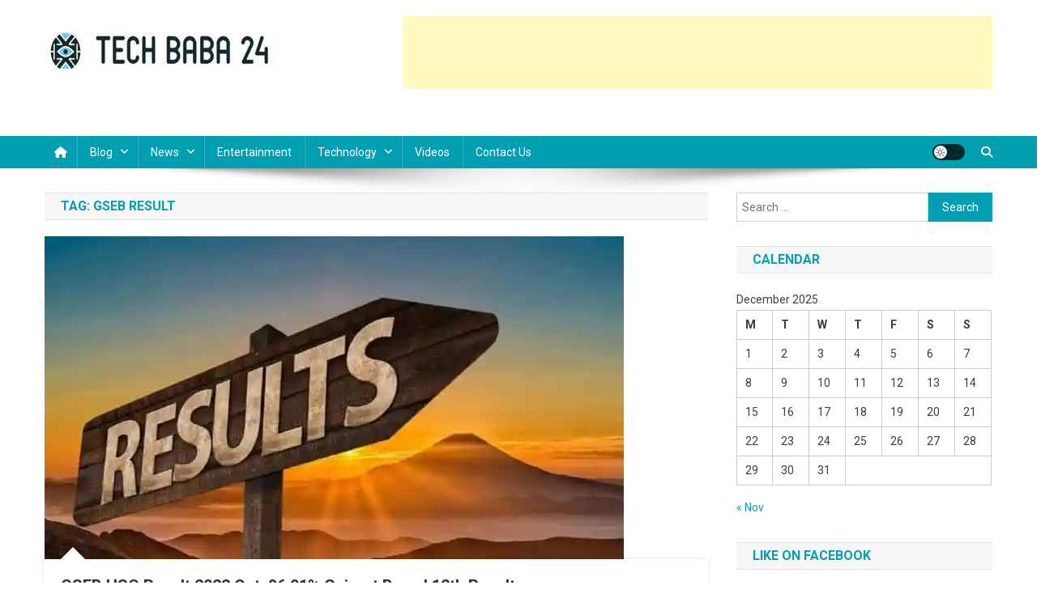

--- FILE ---
content_type: text/html; charset=utf-8
request_url: https://www.google.com/recaptcha/api2/aframe
body_size: 266
content:
<!DOCTYPE HTML><html><head><meta http-equiv="content-type" content="text/html; charset=UTF-8"></head><body><script nonce="vbzIb0n6grPeWUYx9gz2og">/** Anti-fraud and anti-abuse applications only. See google.com/recaptcha */ try{var clients={'sodar':'https://pagead2.googlesyndication.com/pagead/sodar?'};window.addEventListener("message",function(a){try{if(a.source===window.parent){var b=JSON.parse(a.data);var c=clients[b['id']];if(c){var d=document.createElement('img');d.src=c+b['params']+'&rc='+(localStorage.getItem("rc::a")?sessionStorage.getItem("rc::b"):"");window.document.body.appendChild(d);sessionStorage.setItem("rc::e",parseInt(sessionStorage.getItem("rc::e")||0)+1);localStorage.setItem("rc::h",'1765038853276');}}}catch(b){}});window.parent.postMessage("_grecaptcha_ready", "*");}catch(b){}</script></body></html>

--- FILE ---
content_type: application/javascript; charset=utf-8
request_url: https://fundingchoicesmessages.google.com/f/AGSKWxUdmDQ9dqm6KS1X58fW1vjuUDNiox34g3Yn9esSERyyzq4NRvW6-cvYhGJS460A9vObVy9Y61M3UOu2MCqg_dkoayuwOHPG3EXlVibWr6OBaxI71YLIDa2pe8_RmfagbdTBFr_VlG89vrjmNUCuX9QV0zOCTp7FiAU344o8FJ0on8zpWfUu-_7xCwtx/__ads_only&/tii_ads./layerads_/bannerad2-/ads-vast-
body_size: -1292
content:
window['03b0d655-8ebd-451a-b972-4a64adcaeeef'] = true;